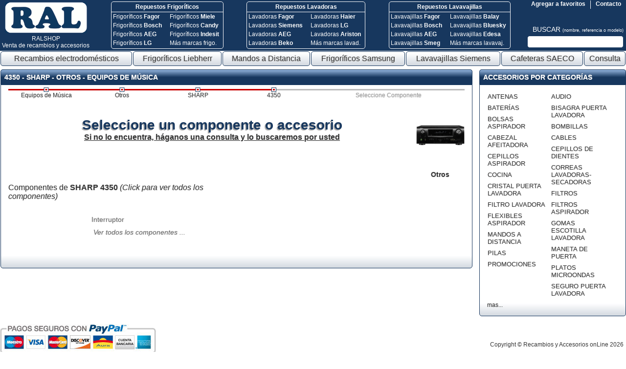

--- FILE ---
content_type: text/html; charset=UTF-8
request_url: https://www.recambiosyaccesoriosonline.es/11-Equipos-de-Musica/23-Otros/2319-SHARP/575144-4350/
body_size: 6529
content:
<!DOCTYPE HTML PUBLIC "-//W3C//DTD HTML 4.01 Transitional//EN">
<html lang="es">
<head>
<title>4350 - SHARP - Otros - Equipos de Música</title>
<meta http-equiv="Content-Type" content="text/html; charset=UTF-8">
<meta http-equiv="P3P" 			content='CP="CAO PSA OUR"'>
<META HTTP-EQUIV="PRAGMA"		content="CACHE">
<META name="keywords"			content="4350 - SHARP - Otros - Equipos de Música. Interruptor">
<META name="description"		content="4350 - SHARP - Otros - Equipos de Música. Otros SHARP 4350 , Interruptor">
<META name="ROBOTS" 			content="ALL | INDEX | FOLLOW" >
<META name="GOOGLEBOT" 			content="ARCHIVE" >
<link rel="SHORTCUT ICON" href="../../../../favicon.ico">
<link type="text/css" href="../../../../css/estils.php?v2" rel="stylesheet" >
<meta name=viewport content="width=device-width, initial-scale=1"><style type="text/css" >div.img_capcalera{background-image:url(../../../../img/capcalera/1277J5.jpg);}</style><script type='text/javascript'>var nouMenu = 0;</script><script type='text/javascript' src='../../../../scripts/jquery-1.7.1.min.js'></script>
<script type='text/javascript' src='../../../../scripts/imagepreview.js'></script>
</head>
<body id="">

	<div class='capcalera'>
		<table class='capcalera'>
			<tr>
				<td class='logo_capcalera' rowspan=2 >
					<table class='logo_capcalera'>
						<tr><td><a href='https://www.recambiosyaccesoriosonline.es/' title='RAL Shop'><img src='../../../../img/ral-shop.png' class='logo' alt='RAL Shop'></a></td></tr>
							<tr><td>
							<a href='https://www.recambiosyaccesoriosonline.es/' class='logo_capcalera' title='RAL Shop: Venta de recambios y accesorios'>
								RALSHOP<br>Venta de recambios y accesorios
							</a>
						</td></tr>
							</table>

				</td>
				<td class='img_capcalera' rowspan=2>
					<div class="cb_c"><div class="cb c1" style=""><a href="https://www.recambiosyaccesoriosonline.es/2-Frigorificos/3-Frigorifico/" class="t" title="Repuestos Frigoríficos">Repuestos Frigoríficos</a><div class="co1"><a href="https://www.recambiosyaccesoriosonline.es/2-Frigorificos/3-Frigorifico/836-FAGOR/" class="i" title="Repuestos Frigoríficos Fagor">Frigoríficos <b>Fagor</b></a><a href="https://www.recambiosyaccesoriosonline.es/2-Frigorificos/3-Frigorifico/302-BOSCH/" class="i" title="Repuestos Frigoríficos Bosch">Frigoríficos <b>Bosch</b></a><a href="https://www.recambiosyaccesoriosonline.es/2-Frigorificos/3-Frigorifico/33-AEG/" class="i" title="Repuestos Frigoríficos AEG">Frigoríficos <b>AEG</b></a><a href="https://www.recambiosyaccesoriosonline.es/2-Frigorificos/3-Frigorifico/1468-LG/" class="i" title="Repuestos Frigoríficos LG">Frigoríficos <b>LG</b></a></div><div class="co2"><a href="https://www.recambiosyaccesoriosonline.es/2-Frigorificos/3-Frigorifico/1661-MIELE/" class="i" title="Repuestos Frigoríficos Miele">Frigoríficos <b>Miele</b></a><a href="https://www.recambiosyaccesoriosonline.es/2-Frigorificos/3-Frigorifico/346-CANDY/" class="i" title="Repuestos Frigoríficos Candy">Frigoríficos <b>Candy</b></a><a href="https://www.recambiosyaccesoriosonline.es/2-Frigorificos/3-Frigorifico/1215-INDESIT/" class="i" title="Repuestos Frigoríficos Indesit">Frigoríficos <b>Indesit</b></a><a href="https://www.recambiosyaccesoriosonline.es/2-Frigorificos/3-Frigorifico/" class="i" title="Otras marcas repuestos frigoríficos">Más marcas frigo.</a></div></div><div class="cb c2" style=""><a href="https://www.recambiosyaccesoriosonline.es/3-Lavadoras-Secadoras/7-Lavadoras/" class="t" title="Repuestos Lavadoras">Repuestos Lavadoras</a><div class="co1"><a href="https://www.recambiosyaccesoriosonline.es/3-Lavadoras-Secadoras/7-Lavadoras/836-FAGOR/" class="i" title="Repuestos Lavadoras Fagor">Lavadoras <b>Fagor</b></a><a href="https://www.recambiosyaccesoriosonline.es/3-Lavadoras-Secadoras/7-Lavadoras/2338-SIEMENS/" class="i" title="Repuestos Lavadoras Siemens">Lavadoras <b>Siemens</b></a><a href="https://www.recambiosyaccesoriosonline.es/3-Lavadoras-Secadoras/7-Lavadoras/33-AEG/" class="i" title="Repuestos Lavadoras AEG">Lavadoras <b>AEG</b></a><a href="https://www.recambiosyaccesoriosonline.es/3-Lavadoras-Secadoras/7-Lavadoras/232-BEKO/" class="i" title="Repuestos Lavadoras Beko">Lavadoras <b>Beko</b></a></div><div class="co2"><a href="https://www.recambiosyaccesoriosonline.es/3-Lavadoras-Secadoras/7-Lavadoras/1052-HAIER/" class="i" title="Repuestos Lavadoras Haier">Lavadoras <b>Haier</b></a><a href="https://www.recambiosyaccesoriosonline.es/3-Lavadoras-Secadoras/7-Lavadoras/1468-LG/" class="i" title="Repuestos Lavadoras LG">Lavadoras <b>LG</b></a><a href="https://www.recambiosyaccesoriosonline.es/3-Lavadoras-Secadoras/7-Lavadoras/110-ARISTON/" class="i" title="Repuestos Lavadoras Ariston">Lavadoras <b>Ariston</b></a><a href="https://www.recambiosyaccesoriosonline.es/3-Lavadoras-Secadoras/7-Lavadoras/" class="i" title="Otras marcas repuestos lavadoras">Más marcas lavad.</a></div></div><div class="cb c3" style=""><a href="https://www.recambiosyaccesoriosonline.es/recambios-accesorios/4-Lavavajillas/" class="t" title="Repuestos Lavavajillas">Repuestos Lavavajillas</a><div class="co1"><a href="https://www.recambiosyaccesoriosonline.es/recambios-accesorios/4-Lavavajillas/836-FAGOR/" class="i" title="Repuestos Lavavajillas Fagor">Lavavajillas <b>Fagor</b></a><a href="https://www.recambiosyaccesoriosonline.es/recambios-accesorios/4-Lavavajillas/302-BOSCH/" class="i" title="Repuestos Lavavajillas Bosch">Lavavajillas <b>Bosch</b></a><a href="https://www.recambiosyaccesoriosonline.es/recambios-accesorios/4-Lavavajillas/33-AEG/" class="i" title="Repuestos Lavavajillas AEG">Lavavajillas <b>AEG</b></a><a href="https://www.recambiosyaccesoriosonline.es/recambios-accesorios/4-Lavavajillas/2390-SMEG/" class="i" title="Repuestos Lavavajillas Smeg">Lavavajillas <b>Smeg</b></a></div><div class="co2"><a href="https://www.recambiosyaccesoriosonline.es/recambios-accesorios/4-Lavavajillas/206-BALAY/" class="i" title="Repuestos Lavavajillas Balay">Lavavajillas <b>Balay</b></a><a href="https://www.recambiosyaccesoriosonline.es/recambios-accesorios/4-Lavavajillas/289-BLUESKY/" class="i" title="Repuestos Lavavajillas Bluesky">Lavavajillas <b>Bluesky</b></a><a href="https://www.recambiosyaccesoriosonline.es/recambios-accesorios/4-Lavavajillas/660-EDESA/" class="i" title="Repuestos Lavavajillas Edesa">Lavavajillas <b>Edesa</b></a><a href="https://www.recambiosyaccesoriosonline.es/recambios-accesorios/4-Lavavajillas/" class="i" title="Otras marcas repuestos lavavajillas">Más marcas lavavaj.</a></div></div></div>				</td>
				<td class='contacta_capcalera'>
					<div class='contacta_container'>
						<div class='contacta'>
							<a href='../../../../contacta.php' class='contacta_capcalera'>Contacto</a><br>
						</div>
					</div>
					<div class='agregar_favoritos'>
						<a href='javascript:void(0)' class='agregar_favoritos' onclick='afegirFavorits();'>Agregar a favoritos</a>
					</div>
				</td>
			</tr>
				<tr>
				<td class='buscar_capcalera'>

				<a href='javascript:void(0)' class='buscar_capcalera' onclick='document.getElementById("frmBuscarEShop").submit()'>
		BUSCAR		<span class='buscar_capcalera'>
			(nombre, referencia o modelo)
		</span>
	</a>
	<br>
	<form id='frmBuscarEShop' action='../../../../e-shop.php' target='_blank' method='get' style='margin:0px;'>
		
		<input name='cerca' value='' type='text' class='buscar_capcalera' >
	</form>
	<div style='float:right; display:none;' id='ajudaBuscarDiv'>
		<div style='position:absolute; display:inline-block;'>
			<div class='ajudaBuscarDiv '>Indique <b style="color:#c00">en UNA palabra</b> una de las opciones:<br>
* Referencia del producto (Ej. MKJ32022813)<br>
* Modelo de electrodoméstico (Ej. 1LV55G)<br>
* Nombre del producto (Ej. filtro)</div>
		</div>
	</div>
	
				</td>
			</tr>
					</table>
	</div>
	<div class="menu"><table class="menu" cellspacing=0><tr><td><a href="https://www.recambiosyaccesoriosonline.es/" class="menu" onmouseover="mc_mostraMenu()" onmouseout="mc_ocultaMenu()" title="Recambios electrodomésticos">Recambios electrodom&eacute;sticos</a>	<div style='position:relative; width:100%; text-align:left;'>
	<div class='menuCatContainer' id='menuCategories'>
	<div class='menuCat ' >
	<div class='opcio'><a href='../../../../6-Aspiradores/' id='mc_menu_op0' style='border-top:1px solid #17375e;' class='opcio noRoundBottom' onmouseover='mc_mostraSubmenu(0)' onmouseout='mc_ocultaSubmenu(0)'><span class='text'>Aspiradores</span></a><div class='submenu' id='mc_submenu0'><a href='../../../../6-Aspiradores/35-Aspiradores-de-vapor/' id='mc_submenu0_op0' style='border-left:1px solid #e3e4e5; border-bottom:0px;' class='opcioSubmenu noRound roundTopRight' onmouseover='mc_mouseOverSubopcio(0)' onmouseout='mc_mouseOutSubopcio(0)'>Aspiradores de vapor</a><a href='../../../../6-Aspiradores/34-Aspiradores-para-suelos/' id='mc_submenu0_op1' style='border-top:0px;' class='opcioSubmenu noRound roundBottom' onmouseover='mc_mouseOverSubopcio(1)' onmouseout='mc_mouseOutSubopcio(1)'>Aspiradores para suelos</a></div></div><div class='opcio'><a href='../../../../recambios-accesorios/7-Cafeteras/' id='mc_menu_op1' style='' class='opcio noRound' onmouseover='mc_mostraSubmenu(1)' onmouseout='mc_ocultaSubmenu(1)'><span class='text'>Cafeteras</span></a></div><div class='opcio'><a href='../../../../1-Cocinas/' id='mc_menu_op2' style='' class='opcio noRound' onmouseover='mc_mostraSubmenu(2)' onmouseout='mc_ocultaSubmenu(2)'><span class='text'>Cocinas</span></a><div class='submenu' id='mc_submenu2'><a href='../../../../1-Cocinas/1-Cocina-de-gas/' id='mc_submenu2_op0' style='border-left:1px solid #e3e4e5; border-bottom:0px;' class='opcioSubmenu noRound roundTopRight' onmouseover='mc_mouseOverSubopcio(0)' onmouseout='mc_mouseOutSubopcio(0)'>Cocina de gas</a><a href='../../../../1-Cocinas/2-Cocina-vitroceramica-electrica/' id='mc_submenu2_op1' style='border-top:0px;' class='opcioSubmenu noRound roundBottom' onmouseover='mc_mouseOverSubopcio(1)' onmouseout='mc_mouseOutSubopcio(1)'>Cocina vitrocerámica / eléctrica</a></div></div><div class='opcio'><a href='../../../../8-Cuidado-Personal/' id='mc_menu_op3' style='' class='opcio noRound' onmouseover='mc_mostraSubmenu(3)' onmouseout='mc_ocultaSubmenu(3)'><span class='text'>Cuidado Personal</span></a><div class='submenu' id='mc_submenu3'><a href='../../../../8-Cuidado-Personal/41-Cepillos-de-dientes/' id='mc_submenu3_op0' style='border-left:1px solid #e3e4e5; border-bottom:0px;' class='opcioSubmenu noRound roundTopRight' onmouseover='mc_mouseOverSubopcio(0)' onmouseout='mc_mouseOutSubopcio(0)'>Cepillos de dientes</a><a href='../../../../8-Cuidado-Personal/38-Cortadora-de-pelo/' id='mc_submenu3_op1' style='border-top:0px; border-bottom:0px;' class='opcioSubmenu noRound' onmouseover='mc_mouseOverSubopcio(1)' onmouseout='mc_mouseOutSubopcio(1)'>Cortadora de pelo</a><a href='../../../../8-Cuidado-Personal/37-Depiladora/' id='mc_submenu3_op2' style='border-top:0px; border-bottom:0px;' class='opcioSubmenu noRound' onmouseover='mc_mouseOverSubopcio(2)' onmouseout='mc_mouseOutSubopcio(2)'>Depiladora</a><a href='../../../../8-Cuidado-Personal/39-Maquinas-de-afeitar/' id='mc_submenu3_op3' style='border-top:0px; border-bottom:0px;' class='opcioSubmenu noRound' onmouseover='mc_mouseOverSubopcio(3)' onmouseout='mc_mouseOutSubopcio(3)'>Máquinas de afeitar</a><a href='../../../../8-Cuidado-Personal/42-Otros/' id='mc_submenu3_op4' style='border-top:0px; border-bottom:0px;' class='opcioSubmenu noRound' onmouseover='mc_mouseOverSubopcio(4)' onmouseout='mc_mouseOutSubopcio(4)'>Otros</a><a href='../../../../8-Cuidado-Personal/36-Secador-Plancha-para-pelo/' id='mc_submenu3_op5' style='border-top:0px; border-bottom:0px;' class='opcioSubmenu noRound' onmouseover='mc_mouseOverSubopcio(5)' onmouseout='mc_mouseOutSubopcio(5)'>Secador / Plancha para pelo</a><a href='../../../../8-Cuidado-Personal/40-Solarium/' id='mc_submenu3_op6' style='border-top:0px;' class='opcioSubmenu noRound roundBottom' onmouseover='mc_mouseOverSubopcio(6)' onmouseout='mc_mouseOutSubopcio(6)'>Solarium</a></div></div><div class='opcio'><a href='../../../../13-DVD-Video-Proyector/' id='mc_menu_op4' style='' class='opcio noRound' onmouseover='mc_mostraSubmenu(4)' onmouseout='mc_ocultaSubmenu(4)'><span class='text'>DVD - Vídeo - Proyector</span></a><div class='submenu' id='mc_submenu4'><a href='../../../../13-DVD-Video-Proyector/29-Amplificadores/' id='mc_submenu4_op0' style='border-left:1px solid #e3e4e5; border-bottom:0px;' class='opcioSubmenu noRound roundTopRight' onmouseover='mc_mouseOverSubopcio(0)' onmouseout='mc_mouseOutSubopcio(0)'>Amplificadores</a><a href='../../../../13-DVD-Video-Proyector/26-DVD/' id='mc_submenu4_op1' style='border-top:0px; border-bottom:0px;' class='opcioSubmenu noRound' onmouseover='mc_mouseOverSubopcio(1)' onmouseout='mc_mouseOutSubopcio(1)'>DVD</a><a href='../../../../13-DVD-Video-Proyector/30-Otros/' id='mc_submenu4_op2' style='border-top:0px; border-bottom:0px;' class='opcioSubmenu noRound' onmouseover='mc_mouseOverSubopcio(2)' onmouseout='mc_mouseOutSubopcio(2)'>Otros</a><a href='../../../../13-DVD-Video-Proyector/28-Proyectores/' id='mc_submenu4_op3' style='border-top:0px; border-bottom:0px;' class='opcioSubmenu noRound' onmouseover='mc_mouseOverSubopcio(3)' onmouseout='mc_mouseOutSubopcio(3)'>Proyectores</a><a href='../../../../13-DVD-Video-Proyector/27-Video/' id='mc_submenu4_op4' style='border-top:0px;' class='opcioSubmenu noRound roundBottom' onmouseover='mc_mouseOverSubopcio(4)' onmouseout='mc_mouseOutSubopcio(4)'>Vídeo</a></div></div><div class='opcio'><a href='../../../../11-Equipos-de-Musica/' id='mc_menu_op5' style='' class='opcio noRound' onmouseover='mc_mostraSubmenu(5)' onmouseout='mc_ocultaSubmenu(5)'><span class='text'>Equipos de Música</span></a><div class='submenu' id='mc_submenu5'><a href='../../../../11-Equipos-de-Musica/21-Accesorios/' id='mc_submenu5_op0' style='border-left:1px solid #e3e4e5; border-bottom:0px;' class='opcioSubmenu noRound roundTopRight' onmouseover='mc_mouseOverSubopcio(0)' onmouseout='mc_mouseOutSubopcio(0)'>Accesorios</a><a href='../../../../11-Equipos-de-Musica/22-Aparatos-Portatiles/' id='mc_submenu5_op1' style='border-top:0px; border-bottom:0px;' class='opcioSubmenu noRound' onmouseover='mc_mouseOverSubopcio(1)' onmouseout='mc_mouseOutSubopcio(1)'>Aparatos Portátiles</a><a href='../../../../11-Equipos-de-Musica/19-Auriculares/' id='mc_submenu5_op2' style='border-top:0px; border-bottom:0px;' class='opcioSubmenu noRound' onmouseover='mc_mouseOverSubopcio(2)' onmouseout='mc_mouseOutSubopcio(2)'>Auriculares</a><a href='../../../../11-Equipos-de-Musica/20-Blue-Ray/' id='mc_submenu5_op3' style='border-top:0px; border-bottom:0px;' class='opcioSubmenu noRound' onmouseover='mc_mouseOverSubopcio(3)' onmouseout='mc_mouseOutSubopcio(3)'>Blue-Ray</a><a href='../../../../11-Equipos-de-Musica/18-Cadena-Hi-Fi/' id='mc_submenu5_op4' style='border-top:0px; border-bottom:0px;' class='opcioSubmenu noRound' onmouseover='mc_mouseOverSubopcio(4)' onmouseout='mc_mouseOutSubopcio(4)'>Cadena Hi-Fi</a><a href='../../../../11-Equipos-de-Musica/16-Ecualizador/' id='mc_submenu5_op5' style='border-top:0px; border-bottom:0px;' class='opcioSubmenu noRound' onmouseover='mc_mouseOverSubopcio(5)' onmouseout='mc_mouseOutSubopcio(5)'>Ecualizador</a><a href='../../../../11-Equipos-de-Musica/15-Lector-Grabador-de-CDs/' id='mc_submenu5_op6' style='border-top:0px; border-bottom:0px;' class='opcioSubmenu noRound' onmouseover='mc_mouseOverSubopcio(6)' onmouseout='mc_mouseOutSubopcio(6)'>Lector / Grabador de CDs</a><a href='../../../../11-Equipos-de-Musica/23-Otros/' id='mc_submenu5_op7' style='border-top:0px; border-bottom:0px;' class='opcioSubmenu noRound' onmouseover='mc_mouseOverSubopcio(7)' onmouseout='mc_mouseOutSubopcio(7)'>Otros</a><a href='../../../../11-Equipos-de-Musica/13-Para-automoviles/' id='mc_submenu5_op8' style='border-top:0px; border-bottom:0px;' class='opcioSubmenu noRound' onmouseover='mc_mouseOverSubopcio(8)' onmouseout='mc_mouseOutSubopcio(8)'>Para automóviles</a><a href='../../../../11-Equipos-de-Musica/17-Radio-Radiocasete/' id='mc_submenu5_op9' style='border-top:0px; border-bottom:0px;' class='opcioSubmenu noRound' onmouseover='mc_mouseOverSubopcio(9)' onmouseout='mc_mouseOutSubopcio(9)'>Radio / Radiocasete</a><a href='../../../../11-Equipos-de-Musica/14-Tocadiscos/' id='mc_submenu5_op10' style='border-top:0px;' class='opcioSubmenu noRound roundBottom' onmouseover='mc_mouseOverSubopcio(10)' onmouseout='mc_mouseOutSubopcio(10)'>Tocadiscos</a></div></div><div class='opcio'><a href='../../../../2-Frigorificos/' id='mc_menu_op6' style='' class='opcio noRound' onmouseover='mc_mostraSubmenu(6)' onmouseout='mc_ocultaSubmenu(6)'><span class='text'>Frigoríficos</span></a><div class='submenu' id='mc_submenu6'><a href='../../../../2-Frigorificos/4-Congelador/' id='mc_submenu6_op0' style='border-left:1px solid #e3e4e5; border-bottom:0px;' class='opcioSubmenu noRound roundTopRight' onmouseover='mc_mouseOverSubopcio(0)' onmouseout='mc_mouseOutSubopcio(0)'>Congelador</a><a href='../../../../2-Frigorificos/3-Frigorifico/' id='mc_submenu6_op1' style='border-top:0px; border-bottom:0px;' class='opcioSubmenu noRound' onmouseover='mc_mouseOverSubopcio(1)' onmouseout='mc_mouseOutSubopcio(1)'>Frigorífico</a><a href='../../../../2-Frigorificos/6-Frigorifico-americano/' id='mc_submenu6_op2' style='border-top:0px; border-bottom:0px;' class='opcioSubmenu noRound' onmouseover='mc_mouseOverSubopcio(2)' onmouseout='mc_mouseOutSubopcio(2)'>Frigorífico americano</a><a href='../../../../2-Frigorificos/5-Refrigerador-de-vino/' id='mc_submenu6_op3' style='border-top:0px;' class='opcioSubmenu noRound roundBottom' onmouseover='mc_mouseOverSubopcio(3)' onmouseout='mc_mouseOutSubopcio(3)'>Refrigerador de vino</a></div></div><div class='opcio'><a href='../../../../5-Hornos-Microondas-Campanas/' id='mc_menu_op7' style='' class='opcio noRound' onmouseover='mc_mostraSubmenu(7)' onmouseout='mc_ocultaSubmenu(7)'><span class='text'>Hornos - Microondas - Campanas</span></a><div class='submenu' id='mc_submenu7'><a href='../../../../5-Hornos-Microondas-Campanas/31-Campanas/' id='mc_submenu7_op0' style='border-left:1px solid #e3e4e5; border-bottom:0px;' class='opcioSubmenu noRound roundTopRight' onmouseover='mc_mouseOverSubopcio(0)' onmouseout='mc_mouseOutSubopcio(0)'>Campanas</a><a href='../../../../5-Hornos-Microondas-Campanas/32-Hornos/' id='mc_submenu7_op1' style='border-top:0px; border-bottom:0px;' class='opcioSubmenu noRound' onmouseover='mc_mouseOverSubopcio(1)' onmouseout='mc_mouseOutSubopcio(1)'>Hornos</a><a href='../../../../5-Hornos-Microondas-Campanas/33-Microondas/' id='mc_submenu7_op2' style='border-top:0px;' class='opcioSubmenu noRound roundBottom' onmouseover='mc_mouseOverSubopcio(2)' onmouseout='mc_mouseOutSubopcio(2)'>Microondas</a></div></div><div class='opcio'><a href='../../../../3-Lavadoras-Secadoras/' id='mc_menu_op8' style='' class='opcio noRound' onmouseover='mc_mostraSubmenu(8)' onmouseout='mc_ocultaSubmenu(8)'><span class='text'>Lavadoras - Secadoras</span></a><div class='submenu' id='mc_submenu8'><a href='../../../../3-Lavadoras-Secadoras/9-Centrifugadoras/' id='mc_submenu8_op0' style='border-left:1px solid #e3e4e5; border-bottom:0px;' class='opcioSubmenu noRound roundTopRight' onmouseover='mc_mouseOverSubopcio(0)' onmouseout='mc_mouseOutSubopcio(0)'>Centrifugadoras</a><a href='../../../../3-Lavadoras-Secadoras/7-Lavadoras/' id='mc_submenu8_op1' style='border-top:0px; border-bottom:0px;' class='opcioSubmenu noRound' onmouseover='mc_mouseOverSubopcio(1)' onmouseout='mc_mouseOutSubopcio(1)'>Lavadoras</a><a href='../../../../3-Lavadoras-Secadoras/8-Secadoras/' id='mc_submenu8_op2' style='border-top:0px;' class='opcioSubmenu noRound roundBottom' onmouseover='mc_mouseOverSubopcio(2)' onmouseout='mc_mouseOutSubopcio(2)'>Secadoras</a></div></div><div class='opcio'><a href='../../../../recambios-accesorios/4-Lavavajillas/' id='mc_menu_op9' style='' class='opcio noRound' onmouseover='mc_mostraSubmenu(9)' onmouseout='mc_ocultaSubmenu(9)'><span class='text'>Lavavajillas</span></a></div><div class='opcio'><a href='../../../../15-Otros/' id='mc_menu_op10' style='' class='opcio noRound' onmouseover='mc_mostraSubmenu(10)' onmouseout='mc_ocultaSubmenu(10)'><span class='text'>Otros</span></a><div class='submenu' id='mc_submenu10'><a href='../../../../15-Otros/91-Agendas-electronicas/' id='mc_submenu10_op0' style='border-left:1px solid #e3e4e5; border-bottom:0px;' class='opcioSubmenu noRound roundTopRight' onmouseover='mc_mouseOverSubopcio(0)' onmouseout='mc_mouseOutSubopcio(0)'>Agendas electrónicas</a><a href='../../../../15-Otros/98-Aires-acondicionados/' id='mc_submenu10_op1' style='border-top:0px; border-bottom:0px;' class='opcioSubmenu noRound' onmouseover='mc_mouseOverSubopcio(1)' onmouseout='mc_mouseOutSubopcio(1)'>Aires acondicionados</a><a href='../../../../15-Otros/92-Altavoces/' id='mc_submenu10_op2' style='border-top:0px; border-bottom:0px;' class='opcioSubmenu noRound' onmouseover='mc_mouseOverSubopcio(2)' onmouseout='mc_mouseOutSubopcio(2)'>Altavoces</a><a href='../../../../15-Otros/96-Antenas/' id='mc_submenu10_op3' style='border-top:0px; border-bottom:0px;' class='opcioSubmenu noRound' onmouseover='mc_mouseOverSubopcio(3)' onmouseout='mc_mouseOutSubopcio(3)'>Antenas</a><a href='../../../../15-Otros/88-Aparatos-de-fax/' id='mc_submenu10_op4' style='border-top:0px; border-bottom:0px;' class='opcioSubmenu noRound' onmouseover='mc_mouseOverSubopcio(4)' onmouseout='mc_mouseOutSubopcio(4)'>Aparatos de fax</a><a href='../../../../15-Otros/101-Calefaccion/' id='mc_submenu10_op5' style='border-top:0px; border-bottom:0px;' class='opcioSubmenu noRound' onmouseover='mc_mouseOverSubopcio(5)' onmouseout='mc_mouseOutSubopcio(5)'>Calefacción</a><a href='../../../../15-Otros/99-Calentadores-de-agua/' id='mc_submenu10_op6' style='border-top:0px; border-bottom:0px;' class='opcioSubmenu noRound' onmouseover='mc_mouseOverSubopcio(6)' onmouseout='mc_mouseOutSubopcio(6)'>Calentadores de agua</a><a href='../../../../15-Otros/97-Camaras/' id='mc_submenu10_op7' style='border-top:0px; border-bottom:0px;' class='opcioSubmenu noRound' onmouseover='mc_mouseOverSubopcio(7)' onmouseout='mc_mouseOutSubopcio(7)'>Cámaras</a><a href='../../../../15-Otros/100-Fuentes-de-alimentacion/' id='mc_submenu10_op8' style='border-top:0px; border-bottom:0px;' class='opcioSubmenu noRound' onmouseover='mc_mouseOverSubopcio(8)' onmouseout='mc_mouseOutSubopcio(8)'>Fuentes de alimentación</a><a href='../../../../15-Otros/95-GPS/' id='mc_submenu10_op9' style='border-top:0px; border-bottom:0px;' class='opcioSubmenu noRound' onmouseover='mc_mouseOverSubopcio(9)' onmouseout='mc_mouseOutSubopcio(9)'>GPS</a><a href='../../../../15-Otros/94-Herramientas/' id='mc_submenu10_op10' style='border-top:0px; border-bottom:0px;' class='opcioSubmenu noRound' onmouseover='mc_mouseOverSubopcio(10)' onmouseout='mc_mouseOutSubopcio(10)'>Herramientas</a><a href='../../../../15-Otros/89-Informatica/' id='mc_submenu10_op11' style='border-top:0px; border-bottom:0px;' class='opcioSubmenu noRound' onmouseover='mc_mouseOverSubopcio(11)' onmouseout='mc_mouseOutSubopcio(11)'>Informática</a><a href='../../../../15-Otros/90-Telefonos/' id='mc_submenu10_op12' style='border-top:0px; border-bottom:0px;' class='opcioSubmenu noRound' onmouseover='mc_mouseOverSubopcio(12)' onmouseout='mc_mouseOutSubopcio(12)'>Teléfonos</a><a href='../../../../15-Otros/93-Varios/' id='mc_submenu10_op13' style='border-top:0px;' class='opcioSubmenu noRound roundBottom' onmouseover='mc_mouseOverSubopcio(13)' onmouseout='mc_mouseOutSubopcio(13)'>Varios</a></div></div><div class='opcio'><a href='../../../../recambios-accesorios/9-Pequenos-Electrodomesticos/' id='mc_menu_op11' style='' class='opcio noRound' onmouseover='mc_mostraSubmenu(11)' onmouseout='mc_ocultaSubmenu(11)'><span class='text'>Pequeños Electrodomésticos</span></a></div><div class='opcio'><a href='../../../../14-TDT-SAT/' id='mc_menu_op12' style='' class='opcio noRound' onmouseover='mc_mostraSubmenu(12)' onmouseout='mc_ocultaSubmenu(12)'><span class='text'>TDT - SAT</span></a><div class='submenu' id='mc_submenu12'><a href='../../../../14-TDT-SAT/25-Satelite/' id='mc_submenu12_op0' style='border-left:1px solid #e3e4e5; border-bottom:0px;' class='opcioSubmenu noRound roundTopRight' onmouseover='mc_mouseOverSubopcio(0)' onmouseout='mc_mouseOutSubopcio(0)'>Satélite</a><a href='../../../../14-TDT-SAT/24-TDT/' id='mc_submenu12_op1' style='border-top:0px;' class='opcioSubmenu noRound roundBottom' onmouseover='mc_mouseOverSubopcio(1)' onmouseout='mc_mouseOutSubopcio(1)'>TDT</a></div></div><div class='opcio'><a href='../../../../10-Televisores/' id='mc_menu_op13' style='' class='opcio noRound' onmouseover='mc_mostraSubmenu(13)' onmouseout='mc_ocultaSubmenu(13)'><span class='text'>Televisores</span></a><div class='submenu' id='mc_submenu13'><a href='../../../../10-Televisores/10-Televisor-Convencional-(TRC)/' id='mc_submenu13_op0' style='border-left:1px solid #e3e4e5; border-bottom:0px;' class='opcioSubmenu noRound roundTopRight' onmouseover='mc_mouseOverSubopcio(0)' onmouseout='mc_mouseOutSubopcio(0)'>Televisor Convencional (TRC)</a><a href='../../../../10-Televisores/11-Televisor-LCD-TFT/' id='mc_submenu13_op1' style='border-top:0px; border-bottom:0px;' class='opcioSubmenu noRound' onmouseover='mc_mouseOverSubopcio(1)' onmouseout='mc_mouseOutSubopcio(1)'>Televisor LCD / TFT</a><a href='../../../../10-Televisores/12-Televisor-Plasma/' id='mc_submenu13_op2' style='border-top:0px;' class='opcioSubmenu noRound roundBottom' onmouseover='mc_mouseOverSubopcio(2)' onmouseout='mc_mouseOutSubopcio(2)'>Televisor Plasma</a></div></div><div class='opcio'><a href='../../../../recambios-accesorios/12-Videocamaras/' id='mc_menu_op14' style='border-bottom:1px solid #17375e;' class='opcio noRoundTop' onmouseover='mc_mostraSubmenu(14)' onmouseout='mc_ocultaSubmenu(14)'><span class='text'>Videocámaras</span></a></div>	</div>
	</div>
	</div>
	</td><td><a href="https://www.recambiosyaccesoriosonline.es/2-Frigorificos/3-Frigorifico/1473-LIEBHERR/" class="menu"  title="Repuestos frigoríficos Liebherr">Frigoríficos Liebherr</a></td><td><a href="https://mandos-a-distancia.es?ral=1" class="menu"  title="Mandos a Distancia">Mandos a Distancia</a></td><td><a href="https://www.recambiosyaccesoriosonline.es/2-Frigorificos/3-Frigorifico/2231-SAMSUNG/" class="menu"  title="Repuestos frigoríficos Samsung">Frigoríficos Samsung</a></td><td><a href="https://www.recambiosyaccesoriosonline.es/recambios-accesorios/4-Lavavajillas/2338-SIEMENS/" class="menu"  title="Repuestos lavavajillas Siemens">Lavavajillas Siemens</a></td><td><a href="../../../../recambios-accesorios/7-Cafeteras/2215-SAECO/" class="menu"  title="Cafeteras SAECO">Cafeteras SAECO</a></td><td><a href="../../../../consulta.php" class="menu"  title="Consulta">Consulta</a></td></tr></table></div><div class="contingut"><table class="contingut"><tr><td class="contingut_esquerra">	<div class='caixa caixaGran'>
		<h1 class='titolCaixa roundTop'>4350 - SHARP - Otros - Equipos de Música</h1>
		<div class='contingut roundBottom models'>

			<table class='pasAPas'><tr><td class='ant'><div class='line'></div><a href='../../../../11-Equipos-de-Musica/' class='ant'>Equipos de Música</a></td><td class='ant'><div class='line'></div><a href='../../../../11-Equipos-de-Musica/23-Otros/' class='ant'>Otros</a></td><td class='ant'><div class='line'></div><a href='../../../../11-Equipos-de-Musica/23-Otros/2319-SHARP/' class='ant'>SHARP</a></td><td class='ant'><div class='line_last'></div><a href='../../../../11-Equipos-de-Musica/23-Otros/2319-SHARP/575144-4350/' class='ant'>4350</a></td><td class='act' colspan=2><div class='line'></div>Seleccione Componente</td></tr></table><p class='fotoTipus'><img src='../../../../img/subcategorias/receptor.jpg' class='tipus' alt='Otros'><br>Otros</p><p class='titol titolAmbSubtitol'>Seleccione un componente o accesorio</p><p class='subtitol'><a href='../../../../consulta.php?tipoAparato=Otros&marca=SHARP&model=4350' class='subtitol'>Si no lo encuentra, h&aacute;ganos una consulta y lo buscaremos por usted</a></p><table cellpadding=0 cellspacing=0 class='components'><tr><td><h3 class="linkAswo"><a href="tienda-online/?seo_component=SHARP-4350&marca=SHARP&model=4350">Componentes de <b>SHARP 4350</b> <i style='font-weight:normal; '>(Click para ver todos los componentes)</i></a></h3><h2 class='component'><a href='tienda-online/?seo_component=Interruptor&marca=SHARP&model=4350' target='_blank' class='models component' title='Otros SHARP 4350 Interruptor    '><span class='imgComp'>&nbsp;</span>Interruptor    </a></h2><h2 class="component" style="margin-bottom:50px;">
					<a href="tienda-online/?seo_component=Interruptor&marca=SHARP&model=4350" target="_blank" class="models component" >
						<span class="imgComp">&nbsp;</span>
						<i>Ver todos los componentes ...</i>
					</a>
				</h2></td><td class='drt'></td></tr></table>
		</div>
	</div>

	</td><td style="width:10px;"></td><td class="contingut_dreta">	<div class='caixa'>
		<div class='titol roundTop'><a href='../../../../recambios-categorias.html' class='titolCaixa'>Accesorios por categorías</a></div><div class='contingut roundBottom'><table cellspacing=0 class='caixa_categories'>
				  <tr>
					<td style='vertical-align:top; width:48%;'><div style='margin-bottom:8px;'><a href='../../../../recambios-categorias-ANTENAS.html' class='categories_caixa'>ANTENAS</a></div><div style='margin-bottom:8px;'><a href='../../../../recambios-categorias-BATERÍAS.html' class='categories_caixa'>BATERÍAS</a></div><div style='margin-bottom:8px;'><a href='../../../../recambios-categorias-BOLSAS+ASPIRADOR.html' class='categories_caixa'>BOLSAS ASPIRADOR</a></div><div style='margin-bottom:8px;'><a href='../../../../recambios-categorias-CABEZAL+AFEITADORA.html' class='categories_caixa'>CABEZAL AFEITADORA</a></div><div style='margin-bottom:8px;'><a href='../../../../recambios-categorias-CEPILLOS+ASPIRADOR.html' class='categories_caixa'>CEPILLOS ASPIRADOR</a></div><div style='margin-bottom:8px;'><a href='../../../../recambios-categorias-COCINA.html' class='categories_caixa'>COCINA</a></div><div style='margin-bottom:8px;'><a href='../../../../recambios-categorias-CRISTAL+PUERTA+LAVADORA.html' class='categories_caixa'>CRISTAL PUERTA LAVADORA</a></div><div style='margin-bottom:8px;'><a href='../../../../recambios-categorias-FILTRO+LAVADORA.html' class='categories_caixa'>FILTRO LAVADORA</a></div><div style='margin-bottom:8px;'><a href='../../../../recambios-categorias-FLEXIBLES+ASPIRADOR.html' class='categories_caixa'>FLEXIBLES ASPIRADOR</a></div><div style='margin-bottom:8px;'><a href='../../../../recambios-categorias-MANDOS+A+DISTANCIA.html' class='categories_caixa'>MANDOS A DISTANCIA</a></div><div style='margin-bottom:8px;'><a href='../../../../recambios-categorias-PILAS.html' class='categories_caixa'>PILAS</a></div><div style='margin-bottom:8px;'><a href='../../../../recambios-categorias-PROMOCIONES.html' class='categories_caixa'>PROMOCIONES</a></div></td>
					<td style='width:4%;'></td>
					<td style='vertical-align:top; width:48%;'><div style='margin-bottom:8px;'><a href='../../../../recambios-categorias-AUDIO.html' class='categories_caixa'>AUDIO</a></div><div style='margin-bottom:8px;'><a href='../../../../recambios-categorias-BISAGRA+PUERTA+LAVADORA.html' class='categories_caixa'>BISAGRA PUERTA LAVADORA</a></div><div style='margin-bottom:8px;'><a href='../../../../recambios-categorias-BOMBILLAS.html' class='categories_caixa'>BOMBILLAS</a></div><div style='margin-bottom:8px;'><a href='../../../../recambios-categorias-CABLES.html' class='categories_caixa'>CABLES</a></div><div style='margin-bottom:8px;'><a href='../../../../recambios-categorias-CEPILLOS+DE+DIENTES.html' class='categories_caixa'>CEPILLOS DE DIENTES</a></div><div style='margin-bottom:8px;'><a href='../../../../recambios-categorias-CORREAS+LAVADORAS-SECADORAS.html' class='categories_caixa'>CORREAS LAVADORAS-SECADORAS</a></div><div style='margin-bottom:8px;'><a href='../../../../recambios-categorias-FILTROS.html' class='categories_caixa'>FILTROS</a></div><div style='margin-bottom:8px;'><a href='../../../../recambios-categorias-FILTROS+ASPIRADOR.html' class='categories_caixa'>FILTROS ASPIRADOR</a></div><div style='margin-bottom:8px;'><a href='../../../../recambios-categorias-GOMAS+ESCOTILLA+LAVADORA.html' class='categories_caixa'>GOMAS ESCOTILLA LAVADORA</a></div><div style='margin-bottom:8px;'><a href='../../../../recambios-categorias-MANETA+DE+PUERTA.html' class='categories_caixa'>MANETA DE PUERTA</a></div><div style='margin-bottom:8px;'><a href='../../../../recambios-categorias-PLATOS+MICROONDAS.html' class='categories_caixa'>PLATOS MICROONDAS</a></div><div style='margin-bottom:8px;'><a href='../../../../recambios-categorias-SEGURO+PUERTA+LAVADORA.html' class='categories_caixa'>SEGURO PUERTA LAVADORA</a></div></td>
				  </tr>
			  </table><a href='../../../../e-shop.php' target='_blank'>mas...</a></div>	</div>
	</td></tr></table></div><script type='text/javascript' src='../../../../scripts/strings--comu--menuCategories--social--eventsHandler.php' language='javascript' ></script>		<iframe src='https://shop.euras.com/eshopmvc/default?g7=2845976N' id='iframeOcult' width='1' height='1' onload='recarregaSiCal()'>&nbsp;</iframe>
		<script language='javascript' type='text/javascript'>
		var obj = document.getElementById("iframeOcult");
		if(obj){
			obj.style.visibility = "hidden";
		}
		function recarregaSiCal()
		{
					}
		setCookie('eshop_inicialitzat', 1, 0, 600);		</script>
		<script type="text/javascript">
var idma = Array();
idma["addFavorites"] = "Aprieta Ctrl + D para guardar la página a favoritos";
var nomImgCapcalera = "";</script><script type="text/javascript">
(function(i,s,o,g,r,a,m){i['GoogleAnalyticsObject']=r;i[r]=i[r]||function(){
 (i[r].q=i[r].q||[]).push(arguments)},i[r].l=1*new Date();a=s.createElement(o),
 m=s.getElementsByTagName(o)[0];a.async=1;a.src=g;m.parentNode.insertBefore(a,m)
 })(window,document,'script','//www.google-analytics.com/analytics.js','ga');
ga('create', 'UA-13032645-1', 'auto');
ga('send', 'pageview');</script><img src="../../../../img/paypal.jpg" alt="Aceptamos PayPal" style="position:relative; float:left;"><div class='copy' style='padding-top:35px;'>Copyright &copy; Recambios y Accesorios onLine 2026</div><div class='part_inferior'><a href='../../../../contacta.php' class='part_inferior' title="Contacto">Contacto</a> <a href='../../../../condiciones-venta.php' class='part_inferior' title="Condiciones generales">Condiciones generales</a> <a href='../../../../politica-privacidad.php' class='part_inferior' title="Política de privacidad">Política de privacidad</a> <a href='../../../../preguntas-frecuentes.php' class='part_inferior' title="Preguntas frecuentes">Preguntas frecuentes</a> <a href='../../../../e-shop.php' class='part_inferior' title="Encontrar nombre del modelo">Encontrar nombre del modelo</a> <a href='../../../../sobre-nosotros.php' class='part_inferior' title="Sobre RAL Shop">Sobre RAL Shop</a> <a href='../../../../como-buscar.html' class='part_inferior' title="Ayuda">Ayuda</a> <a href='https://mandos-a-distancia.es/es/para-hoteles.html' class='part_inferior' title="Mandos para hoteles" target='_blank'>Mandos para hoteles</a> <a href='https://recambiosliebherr.es' class='part_inferior' title='Recambios Liebherr'
		   	target='_blank'>Recambios Liebherr</a> <a href='https://recambiossamsung.es' class='part_inferior' title='Recambios Samsung'
		   	target='_blank'>Recambios Samsung</a> <a href='https://marantzremotes.com/es' class='part_inferior' title='Mandos Marantz'
		   	target='_blank'>Mandos Marantz</a> </div></div></body>
</html>


--- FILE ---
content_type: application/javascript
request_url: https://www.recambiosyaccesoriosonline.es/scripts/imagepreview.js
body_size: 1105
content:

/**
 *	Prerequisits:
 *
 *	jQuery
 *
 *	Ha de tenir definides les seguents variables globals
 *		I_FOLD, I_MASC_FOLD
 */


this.imagePreview = function(){	
	var xOffsetDef = 30;
	var xOffset = 30;
	var pageY = 0;
	var imPrevHoverReady = false;
	$(".imagepreview").hover(function(e){
		this.t = (typeof this.title != 'undefined') ? this.title : '';
		this.title = "";
		this.savedalt = this.alt;
		this.alt = "";
		var c = (this.t != "") ? "<br/>" + this.t : "";
			if(this.getAttribute('xoff')) {
				xOffset = parseInt( this.getAttribute('xoff') );
			}
			else {
				xOffset = xOffsetDef;
			}

		if(this.getAttribute('data-src')) {
			src = this.getAttribute('data-src');
		}

		$("body").append("<p class='round' id='imagepreview'><img id='imgPrev' src='"+ src +"' alt='' />"+ c +"</p>");

		var newy = imagepreview_getY($(this), e.pageY);
		pageY = e.pageY; // a l'event load no rebem e.pageY!
		$("#imagepreview")
			.css("top", newy + "px")
			.css("left",(e.pageX + xOffset) + "px")
			.fadeIn("fast");

		// Treiem l'etiqueta de l'anchor pare (si n'hi ha)
		var $elem = $(this).closest('a');
		if($elem.prop('tagName') != undefined) {
			var st = $elem.attr('title');
			$elem.attr({savedtitle:st});
			$elem.removeAttr('title');
		}

		// Event on load la imatge
		$("#imgPrev").load(function(e){
			var newy = imagepreview_getY($("#imgPrev"), pageY);
			$("#imagepreview")
				.css("top",newy + "px")
				.css("left",(e.pageX + xOffset) + "px");
		});
		imPrevHoverReady = true;
	},
	function(){
		if(imPrevHoverReady) {
			this.title = this.t;
			this.alt = this.savedalt;
			$("#imagepreview").remove();

			// Reestablim l'etiqueta de l'anchor pare (si n'hi ha)
			var $elem = $(this).closest('a');
			if($elem.prop('tagName') != undefined) {
				var st = $elem.attr('savedtitle');
				$elem.attr({title:st});
			}
		}
	});	

	// Event on mouse move
	$(".imagepreview").mousemove(function(e){
		if(imPrevHoverReady) {
			var newy = imagepreview_getY($(this), e.pageY);
			$("#imagepreview")
				.css("top",newy + "px")
				.css("left",(e.pageX + xOffset) + "px");
		}
	});			



};
// starting the script on page load
$(document).ready(function(){
	imagePreview();
});

// Top de la imatge preview
function imagepreview_getY(img, pageY) {
	var t = img.offset().top;
	var docST = $(document).scrollTop();
	var ih = $("#imagepreview").innerHeight();
	var winH = $(window).height();
	t -= (ih/2);

	 if (winH + docST < (ih/2) + pageY) {
		// Part inferior a la part inferior de la pantalla (per evitar que surti de la pantalla)
		var newy = winH - ih + docST;
	} else {
		// Verticalment centrat a la posició del ratolí
		var newy = pageY - (ih / 2);
	}
	
	if (newy - docST < 0) {
		// Part superior a la part superior de la pantalla (per evitar que surti de la pantalla)
		var newy = docST;
	}
	return newy;
}


